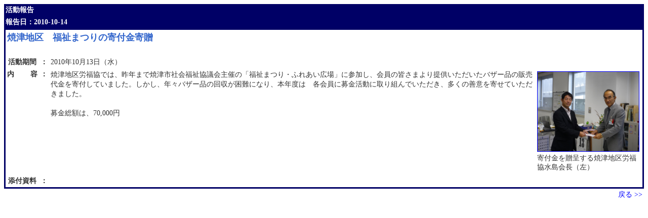

--- FILE ---
content_type: text/html
request_url: http://www.rofuku.net/network/a_view.php?num=3706&mode=&bc=
body_size: 1204
content:

<html>
<head>
<title>活動報告</title>
<meta http-equiv="Content-Type" content="text/html; charset=UTF-8">
<link rel="stylesheet" href="web_style.css" type="text/css">
</head>

<body bgcolor="#FFFFFF" text="#333333" link="#3366FF" vlink="#3366FF" alink="#CC0000">



<table border="0" cellspacing="0" cellpadding="3" width="100%">
	<tr>
		<td bgcolor="#000066" colspan="6"><b><font color="#FFFFFF">活動報告</font> </b></td>
	</tr>
</table>




<table width="100%" border="0" cellspacing="0" cellpadding="3">
	<tr>
		<td bgcolor="#000066">
			<b><font color="#FFFFFF">報告日：2010-10-14</font></b>
		</td>
	</tr>
	<tr>
		<td bgcolor="#000066">
			<table width="100%" border="0" cellspacing="0" cellpadding="3">
				<tr bgcolor="#FFFFFF" valign="top">
					<td colspan="3"> <b> <font color="#3366CC" size="4">
						焼津地区　福祉まつりの寄付金寄贈						</font></b></td>
				</tr>
				<tr bgcolor="#FFFFFF" valign="top">
					<td colspan="3">　</td>
				</tr>
				<tr bgcolor="#FFFFFF" valign="top">
					<th nowrap>活動期間</th>
					<td><b>：</b></td>
					<td width="100%">
						<!--日時-->
2010年10月13日（水）					</td>
				</tr>
				<tr bgcolor="#FFFFFF" valign="top">
					<th nowrap>内 　　容</th>
					<td><b>：</b></td>
					<td width="100%" class="nomal">
						<!--内容-->
<table width="200" align="right">
<tr><td><a href="activity_img/20101014150144_shizuoka_0.jpg" target="_blank"><img src="activity_img/20101014150144_shizuoka_0.jpg" alt="この画像はクリックすると大きな画像を閲覧できます。" width="200" border="1"></a></td></tr>
<tr><td class="cap">寄付金を贈呈する焼津地区労福協水島会長（左）</td></tr>
</table>
焼津地区労福協では、昨年まで焼津市社会福祉協議会主催の「福祉まつり・ふれあい広場」に参加し、会員の皆さまより提供いただいたバザー品の販売代金を寄付していました。しかし、年々バザー品の回収が困難になり、本年度は　各会員に募金活動に取り組んでいただき、多くの善意を寄せていただきました。<br />
<br />
募金総額は、70,000円<br><br>
					</td>
				</tr>
	<tr bgcolor="#FFFFFF" valign="top">
					<th nowrap>添付資料</th>
					<td><b>：</b></td>
					<td width="100%">
		</td>
	</tr>
			</table>
		</td>
	</tr>
	<tr>
		<td align="right"><a href="JavaScript:history.go(-1);">戻る &gt;&gt;</a></td>
	</tr>
</table>
</body>
</html>
